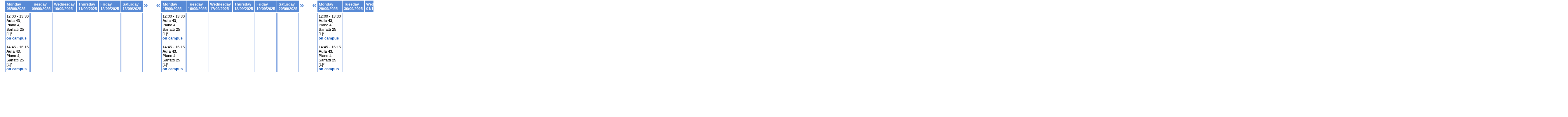

--- FILE ---
content_type: text/html; charset=UTF-8
request_url: https://didattica.unibocconi.eu/lezioni/orario_iframe.php?esame=30472&classe=31&gruppo=31
body_size: 33429
content:
<!DOCTYPE html>
<html>
<head>
<meta charset="utf-8">
<title>ORARI LEZIONE - Universita' Bocconi</title>
<meta http-equiv="Content-Type" content="text/html; charset=UTF-8" />
<meta http-equiv="Content-language" content="it">
<meta name="description" content="ORARI LEZIONE - DETTAGLIO">
<meta name="keywords" content="universita',bocconi,orari,lezione,dettaglio">

<link rel="stylesheet" href="../grafica/sito_breadcrumb.css">
<link rel="stylesheet" href="../grafica/sito_page_lead.css">
<link rel="stylesheet" href="../grafica/sito_submenu.css">
<link rel="stylesheet" href="../grafica/sito_social_sharing.css">
<link rel="stylesheet" href="../grafica/sito_procedure.css">

<script type="text/javascript">

  var _gaq = _gaq || [];
  _gaq.push(['_setAccount', 'UA-8852565-3']);
  _gaq.push(['_trackPageview']);

  (function() {
    var ga = document.createElement('script'); ga.type = 'text/javascript'; ga.async = true;
    ga.src = ('https:' == document.location.protocol ? 'https://ssl' : 'http://www') + '.google-analytics.com/ga.js';
    var s = document.getElementsByTagName('script')[0]; s.parentNode.insertBefore(ga, s);
  })();

</script>
</head>
<body style="margin:0;padding:0;">
<table>

<tr>
		
<td rowspan="2" style="vertical-align:top;"><a name="SK202500"></a>&nbsp;&nbsp;&nbsp;</td>
<td style="font-family: sans-serif; font-size: 0.8em; font-weight: 600; color: #FFF; padding: 5px; background-color: #588AD6; white-space: nowrap; width: 73px;">Monday<br />08/09/2025</td>
<td style="font-family: sans-serif; font-size: 0.8em; font-weight: 600; color: #FFF; padding: 5px; background-color: #588AD6; white-space: nowrap; width: 73px;">Tuesday<br />09/09/2025</td>
<td style="font-family: sans-serif; font-size: 0.8em; font-weight: 600; color: #FFF; padding: 5px; background-color: #588AD6; white-space: nowrap; width: 73px;">Wednesday<br />10/09/2025</td>
<td style="font-family: sans-serif; font-size: 0.8em; font-weight: 600; color: #FFF; padding: 5px; background-color: #588AD6; white-space: nowrap; width: 73px;">Thursday<br />11/09/2025</td>
<td style="font-family: sans-serif; font-size: 0.8em; font-weight: 600; color: #FFF; padding: 5px; background-color: #588AD6; white-space: nowrap; width: 73px;">Friday<br />12/09/2025</td>
<td style="font-family: sans-serif; font-size: 0.8em; font-weight: 600; color: #FFF; padding: 5px; background-color: #588AD6; white-space: nowrap; width: 73px;">Saturday<br />13/09/2025</td>
<td rowspan="2" style="vertical-align:top;"><a href="#SK202538" style="text-decoration:none; font-family: sans-serif;font-weight:bold; font-size:27px; color: #588AD6;" title="settimana successiva">&raquo;</a>&nbsp;&nbsp;&nbsp;<a name="SK202537"></a>&nbsp;&nbsp;&nbsp;&nbsp;<a href="#SK202500" style="text-decoration:none; font-family: sans-serif;font-weight:bold; font-size:27px; color: #588AD6;" title="settimana precedente">&laquo;</a></td>
<td style="font-family: sans-serif; font-size: 0.8em; font-weight: 600; color: #FFF; padding: 5px; background-color: #588AD6; white-space: nowrap; width: 73px;">Monday<br />15/09/2025</td>
<td style="font-family: sans-serif; font-size: 0.8em; font-weight: 600; color: #FFF; padding: 5px; background-color: #588AD6; white-space: nowrap; width: 73px;">Tuesday<br />16/09/2025</td>
<td style="font-family: sans-serif; font-size: 0.8em; font-weight: 600; color: #FFF; padding: 5px; background-color: #588AD6; white-space: nowrap; width: 73px;">Wednesday<br />17/09/2025</td>
<td style="font-family: sans-serif; font-size: 0.8em; font-weight: 600; color: #FFF; padding: 5px; background-color: #588AD6; white-space: nowrap; width: 73px;">Thursday<br />18/09/2025</td>
<td style="font-family: sans-serif; font-size: 0.8em; font-weight: 600; color: #FFF; padding: 5px; background-color: #588AD6; white-space: nowrap; width: 73px;">Friday<br />19/09/2025</td>
<td style="font-family: sans-serif; font-size: 0.8em; font-weight: 600; color: #FFF; padding: 5px; background-color: #588AD6; white-space: nowrap; width: 73px;">Saturday<br />20/09/2025</td>
<td rowspan="2" style="vertical-align:top;"><a href="#SK202540" style="text-decoration:none; font-family: sans-serif;font-weight:bold; font-size:27px; color: #588AD6;" title="settimana successiva">&raquo;</a>&nbsp;&nbsp;&nbsp;<a name="SK202538"></a>&nbsp;&nbsp;&nbsp;&nbsp;<a href="#SK202537" style="text-decoration:none; font-family: sans-serif;font-weight:bold; font-size:27px; color: #588AD6;" title="settimana precedente">&laquo;</a></td>
<td style="font-family: sans-serif; font-size: 0.8em; font-weight: 600; color: #FFF; padding: 5px; background-color: #588AD6; white-space: nowrap; width: 73px;">Monday<br />29/09/2025</td>
<td style="font-family: sans-serif; font-size: 0.8em; font-weight: 600; color: #FFF; padding: 5px; background-color: #588AD6; white-space: nowrap; width: 73px;">Tuesday<br />30/09/2025</td>
<td style="font-family: sans-serif; font-size: 0.8em; font-weight: 600; color: #FFF; padding: 5px; background-color: #588AD6; white-space: nowrap; width: 73px;">Wednesday<br />01/10/2025</td>
<td style="font-family: sans-serif; font-size: 0.8em; font-weight: 600; color: #FFF; padding: 5px; background-color: #588AD6; white-space: nowrap; width: 73px;">Thursday<br />02/10/2025</td>
<td style="font-family: sans-serif; font-size: 0.8em; font-weight: 600; color: #FFF; padding: 5px; background-color: #588AD6; white-space: nowrap; width: 73px;">Friday<br />03/10/2025</td>
<td style="font-family: sans-serif; font-size: 0.8em; font-weight: 600; color: #FFF; padding: 5px; background-color: #588AD6; white-space: nowrap; width: 73px;">Saturday<br />04/10/2025</td>
<td rowspan="2" style="vertical-align:top;"><a href="#SK202541" style="text-decoration:none; font-family: sans-serif;font-weight:bold; font-size:27px; color: #588AD6;" title="settimana successiva">&raquo;</a>&nbsp;&nbsp;&nbsp;<a name="SK202540"></a>&nbsp;&nbsp;&nbsp;&nbsp;<a href="#SK202538" style="text-decoration:none; font-family: sans-serif;font-weight:bold; font-size:27px; color: #588AD6;" title="settimana precedente">&laquo;</a></td>
<td style="font-family: sans-serif; font-size: 0.8em; font-weight: 600; color: #FFF; padding: 5px; background-color: #588AD6; white-space: nowrap; width: 73px;">Monday<br />06/10/2025</td>
<td style="font-family: sans-serif; font-size: 0.8em; font-weight: 600; color: #FFF; padding: 5px; background-color: #588AD6; white-space: nowrap; width: 73px;">Tuesday<br />07/10/2025</td>
<td style="font-family: sans-serif; font-size: 0.8em; font-weight: 600; color: #FFF; padding: 5px; background-color: #588AD6; white-space: nowrap; width: 73px;">Wednesday<br />08/10/2025</td>
<td style="font-family: sans-serif; font-size: 0.8em; font-weight: 600; color: #FFF; padding: 5px; background-color: #588AD6; white-space: nowrap; width: 73px;">Thursday<br />09/10/2025</td>
<td style="font-family: sans-serif; font-size: 0.8em; font-weight: 600; color: #FFF; padding: 5px; background-color: #588AD6; white-space: nowrap; width: 73px;">Friday<br />10/10/2025</td>
<td style="font-family: sans-serif; font-size: 0.8em; font-weight: 600; color: #FFF; padding: 5px; background-color: #588AD6; white-space: nowrap; width: 73px;">Saturday<br />11/10/2025</td>
<td rowspan="2" style="vertical-align:top;"><a href="#SK202544" style="text-decoration:none; font-family: sans-serif;font-weight:bold; font-size:27px; color: #588AD6;" title="settimana successiva">&raquo;</a>&nbsp;&nbsp;&nbsp;<a name="SK202541"></a>&nbsp;&nbsp;&nbsp;&nbsp;<a href="#SK202540" style="text-decoration:none; font-family: sans-serif;font-weight:bold; font-size:27px; color: #588AD6;" title="settimana precedente">&laquo;</a></td>
<td style="font-family: sans-serif; font-size: 0.8em; font-weight: 600; color: #FFF; padding: 5px; background-color: #588AD6; white-space: nowrap; width: 73px;">Monday<br />27/10/2025</td>
<td style="font-family: sans-serif; font-size: 0.8em; font-weight: 600; color: #FFF; padding: 5px; background-color: #588AD6; white-space: nowrap; width: 73px;">Tuesday<br />28/10/2025</td>
<td style="font-family: sans-serif; font-size: 0.8em; font-weight: 600; color: #FFF; padding: 5px; background-color: #588AD6; white-space: nowrap; width: 73px;">Wednesday<br />29/10/2025</td>
<td style="font-family: sans-serif; font-size: 0.8em; font-weight: 600; color: #FFF; padding: 5px; background-color: #588AD6; white-space: nowrap; width: 73px;">Thursday<br />30/10/2025</td>
<td style="font-family: sans-serif; font-size: 0.8em; font-weight: 600; color: #FFF; padding: 5px; background-color: #588AD6; white-space: nowrap; width: 73px;">Friday<br />31/10/2025</td>
<td style="font-family: sans-serif; font-size: 0.8em; font-weight: 600; color: #FFF; padding: 5px; background-color: #588AD6; white-space: nowrap; width: 73px;">Saturday<br />01/11/2025</td>
<td rowspan="2" style="vertical-align:top;"><a href="#SK202545" style="text-decoration:none; font-family: sans-serif;font-weight:bold; font-size:27px; color: #588AD6;" title="settimana successiva">&raquo;</a>&nbsp;&nbsp;&nbsp;<a name="SK202544"></a>&nbsp;&nbsp;&nbsp;&nbsp;<a href="#SK202541" style="text-decoration:none; font-family: sans-serif;font-weight:bold; font-size:27px; color: #588AD6;" title="settimana precedente">&laquo;</a></td>
<td style="font-family: sans-serif; font-size: 0.8em; font-weight: 600; color: #FFF; padding: 5px; background-color: #588AD6; white-space: nowrap; width: 73px;">Monday<br />03/11/2025</td>
<td style="font-family: sans-serif; font-size: 0.8em; font-weight: 600; color: #FFF; padding: 5px; background-color: #588AD6; white-space: nowrap; width: 73px;">Tuesday<br />04/11/2025</td>
<td style="font-family: sans-serif; font-size: 0.8em; font-weight: 600; color: #FFF; padding: 5px; background-color: #588AD6; white-space: nowrap; width: 73px;">Wednesday<br />05/11/2025</td>
<td style="font-family: sans-serif; font-size: 0.8em; font-weight: 600; color: #FFF; padding: 5px; background-color: #588AD6; white-space: nowrap; width: 73px;">Thursday<br />06/11/2025</td>
<td style="font-family: sans-serif; font-size: 0.8em; font-weight: 600; color: #FFF; padding: 5px; background-color: #588AD6; white-space: nowrap; width: 73px;">Friday<br />07/11/2025</td>
<td style="font-family: sans-serif; font-size: 0.8em; font-weight: 600; color: #FFF; padding: 5px; background-color: #588AD6; white-space: nowrap; width: 73px;">Saturday<br />08/11/2025</td>
<td rowspan="2" style="vertical-align:top;"><a href="#SK202546" style="text-decoration:none; font-family: sans-serif;font-weight:bold; font-size:27px; color: #588AD6;" title="settimana successiva">&raquo;</a>&nbsp;&nbsp;&nbsp;<a name="SK202545"></a>&nbsp;&nbsp;&nbsp;&nbsp;<a href="#SK202544" style="text-decoration:none; font-family: sans-serif;font-weight:bold; font-size:27px; color: #588AD6;" title="settimana precedente">&laquo;</a></td>
<td style="font-family: sans-serif; font-size: 0.8em; font-weight: 600; color: #FFF; padding: 5px; background-color: #588AD6; white-space: nowrap; width: 73px;">Monday<br />10/11/2025</td>
<td style="font-family: sans-serif; font-size: 0.8em; font-weight: 600; color: #FFF; padding: 5px; background-color: #588AD6; white-space: nowrap; width: 73px;">Tuesday<br />11/11/2025</td>
<td style="font-family: sans-serif; font-size: 0.8em; font-weight: 600; color: #FFF; padding: 5px; background-color: #588AD6; white-space: nowrap; width: 73px;">Wednesday<br />12/11/2025</td>
<td style="font-family: sans-serif; font-size: 0.8em; font-weight: 600; color: #FFF; padding: 5px; background-color: #588AD6; white-space: nowrap; width: 73px;">Thursday<br />13/11/2025</td>
<td style="font-family: sans-serif; font-size: 0.8em; font-weight: 600; color: #FFF; padding: 5px; background-color: #588AD6; white-space: nowrap; width: 73px;">Friday<br />14/11/2025</td>
<td style="font-family: sans-serif; font-size: 0.8em; font-weight: 600; color: #FFF; padding: 5px; background-color: #588AD6; white-space: nowrap; width: 73px;">Saturday<br />15/11/2025</td>
<td rowspan="2" style="vertical-align:top;"><a href="#SK202547" style="text-decoration:none; font-family: sans-serif;font-weight:bold; font-size:27px; color: #588AD6;" title="settimana successiva">&raquo;</a>&nbsp;&nbsp;&nbsp;<a name="SK202546"></a>&nbsp;&nbsp;&nbsp;&nbsp;<a href="#SK202545" style="text-decoration:none; font-family: sans-serif;font-weight:bold; font-size:27px; color: #588AD6;" title="settimana precedente">&laquo;</a></td>
<td style="font-family: sans-serif; font-size: 0.8em; font-weight: 600; color: #FFF; padding: 5px; background-color: #588AD6; white-space: nowrap; width: 73px;">Monday<br />17/11/2025</td>
<td style="font-family: sans-serif; font-size: 0.8em; font-weight: 600; color: #FFF; padding: 5px; background-color: #588AD6; white-space: nowrap; width: 73px;">Tuesday<br />18/11/2025</td>
<td style="font-family: sans-serif; font-size: 0.8em; font-weight: 600; color: #FFF; padding: 5px; background-color: #588AD6; white-space: nowrap; width: 73px;">Wednesday<br />19/11/2025</td>
<td style="font-family: sans-serif; font-size: 0.8em; font-weight: 600; color: #FFF; padding: 5px; background-color: #588AD6; white-space: nowrap; width: 73px;">Thursday<br />20/11/2025</td>
<td style="font-family: sans-serif; font-size: 0.8em; font-weight: 600; color: #FFF; padding: 5px; background-color: #588AD6; white-space: nowrap; width: 73px;">Friday<br />21/11/2025</td>
<td style="font-family: sans-serif; font-size: 0.8em; font-weight: 600; color: #FFF; padding: 5px; background-color: #588AD6; white-space: nowrap; width: 73px;">Saturday<br />22/11/2025</td>
<td rowspan="2" style="vertical-align:top;"><a href="#SK202548" style="text-decoration:none; font-family: sans-serif;font-weight:bold; font-size:27px; color: #588AD6;" title="settimana successiva">&raquo;</a>&nbsp;&nbsp;&nbsp;<a name="SK202547"></a>&nbsp;&nbsp;&nbsp;&nbsp;<a href="#SK202546" style="text-decoration:none; font-family: sans-serif;font-weight:bold; font-size:27px; color: #588AD6;" title="settimana precedente">&laquo;</a></td>
<td style="font-family: sans-serif; font-size: 0.8em; font-weight: 600; color: #FFF; padding: 5px; background-color: #588AD6; white-space: nowrap; width: 73px;">Monday<br />24/11/2025</td>
<td style="font-family: sans-serif; font-size: 0.8em; font-weight: 600; color: #FFF; padding: 5px; background-color: #588AD6; white-space: nowrap; width: 73px;">Tuesday<br />25/11/2025</td>
<td style="font-family: sans-serif; font-size: 0.8em; font-weight: 600; color: #FFF; padding: 5px; background-color: #588AD6; white-space: nowrap; width: 73px;">Wednesday<br />26/11/2025</td>
<td style="font-family: sans-serif; font-size: 0.8em; font-weight: 600; color: #FFF; padding: 5px; background-color: #588AD6; white-space: nowrap; width: 73px;">Thursday<br />27/11/2025</td>
<td style="font-family: sans-serif; font-size: 0.8em; font-weight: 600; color: #FFF; padding: 5px; background-color: #588AD6; white-space: nowrap; width: 73px;">Friday<br />28/11/2025</td>
<td style="font-family: sans-serif; font-size: 0.8em; font-weight: 600; color: #FFF; padding: 5px; background-color: #588AD6; white-space: nowrap; width: 73px;">Saturday<br />29/11/2025</td>
<td rowspan="2" style="vertical-align:top;"><a href="#SK202549" style="text-decoration:none; font-family: sans-serif;font-weight:bold; font-size:27px; color: #588AD6;" title="settimana successiva">&raquo;</a>&nbsp;&nbsp;&nbsp;<a name="SK202548"></a>&nbsp;&nbsp;&nbsp;&nbsp;<a href="#SK202547" style="text-decoration:none; font-family: sans-serif;font-weight:bold; font-size:27px; color: #588AD6;" title="settimana precedente">&laquo;</a></td>
<td style="font-family: sans-serif; font-size: 0.8em; font-weight: 600; color: #FFF; padding: 5px; background-color: #588AD6; white-space: nowrap; width: 73px;">Monday<br />01/12/2025</td>
<td style="font-family: sans-serif; font-size: 0.8em; font-weight: 600; color: #FFF; padding: 5px; background-color: #588AD6; white-space: nowrap; width: 73px;">Tuesday<br />02/12/2025</td>
<td style="font-family: sans-serif; font-size: 0.8em; font-weight: 600; color: #FFF; padding: 5px; background-color: #588AD6; white-space: nowrap; width: 73px;">Wednesday<br />03/12/2025</td>
<td style="font-family: sans-serif; font-size: 0.8em; font-weight: 600; color: #FFF; padding: 5px; background-color: #588AD6; white-space: nowrap; width: 73px;">Thursday<br />04/12/2025</td>
<td style="font-family: sans-serif; font-size: 0.8em; font-weight: 600; color: #FFF; padding: 5px; background-color: #588AD6; white-space: nowrap; width: 73px;">Friday<br />05/12/2025</td>
<td style="font-family: sans-serif; font-size: 0.8em; font-weight: 600; color: #FFF; padding: 5px; background-color: #588AD6; white-space: nowrap; width: 73px;">Saturday<br />06/12/2025</td>
<td rowspan="2" style="vertical-align:top;">&nbsp&nbsp&nbsp;&nbsp;&nbsp;<a name="SK202549"></a>&nbsp;&nbsp;&nbsp;&nbsp;&nbsp&nbsp</td>
</tr>
<tr>
		
<td nowrap style="font-family: sans-serif; font-size: 0.8em; margin-top: 1px; padding: 3px; background-color: #fff;	border: 1px solid #769CDE; white-space: nowrap; width: 73px; vertical-align:top;">12:00 - 13:30<br /><strong>Aula 43</strong>,<br />Piano 4,<br />Sarfatti 25<br />[L]*<br /><span style="color:#0046AD; font-weight:600;">on campus</span><br /><br />14:45 - 16:15<br /><strong>Aula 43</strong>,<br />Piano 4,<br />Sarfatti 25<br />[L]*<br /><span style="color:#0046AD; font-weight:600;">on campus</span></td>
<td nowrap style="font-family: sans-serif; font-size: 0.8em; margin-top: 1px; padding: 3px; background-color: #fff;	border: 1px solid #769CDE; white-space: nowrap; width: 73px; vertical-align:top;">&nbsp;</td>
<td nowrap style="font-family: sans-serif; font-size: 0.8em; margin-top: 1px; padding: 3px; background-color: #fff;	border: 1px solid #769CDE; white-space: nowrap; width: 73px; vertical-align:top;">&nbsp;</td>
<td nowrap style="font-family: sans-serif; font-size: 0.8em; margin-top: 1px; padding: 3px; background-color: #fff;	border: 1px solid #769CDE; white-space: nowrap; width: 73px; vertical-align:top;">&nbsp;</td>
<td nowrap style="font-family: sans-serif; font-size: 0.8em; margin-top: 1px; padding: 3px; background-color: #fff;	border: 1px solid #769CDE; white-space: nowrap; width: 73px; vertical-align:top;">&nbsp;</td>
<td nowrap style="font-family: sans-serif; font-size: 0.8em; margin-top: 1px; padding: 3px; background-color: #fff;	border: 1px solid #769CDE; white-space: nowrap; width: 73px; vertical-align:top;">&nbsp;</td>
<td nowrap style="font-family: sans-serif; font-size: 0.8em; margin-top: 1px; padding: 3px; background-color: #fff;	border: 1px solid #769CDE; white-space: nowrap; width: 73px; vertical-align:top;">12:00 - 13:30<br /><strong>Aula 43</strong>,<br />Piano 4,<br />Sarfatti 25<br />[L]*<br /><span style="color:#0046AD; font-weight:600;">on campus</span><br /><br />14:45 - 16:15<br /><strong>Aula 43</strong>,<br />Piano 4,<br />Sarfatti 25<br />[L]*<br /><span style="color:#0046AD; font-weight:600;">on campus</span></td>
<td nowrap style="font-family: sans-serif; font-size: 0.8em; margin-top: 1px; padding: 3px; background-color: #fff;	border: 1px solid #769CDE; white-space: nowrap; width: 73px; vertical-align:top;">&nbsp;</td>
<td nowrap style="font-family: sans-serif; font-size: 0.8em; margin-top: 1px; padding: 3px; background-color: #fff;	border: 1px solid #769CDE; white-space: nowrap; width: 73px; vertical-align:top;">&nbsp;</td>
<td nowrap style="font-family: sans-serif; font-size: 0.8em; margin-top: 1px; padding: 3px; background-color: #fff;	border: 1px solid #769CDE; white-space: nowrap; width: 73px; vertical-align:top;">&nbsp;</td>
<td nowrap style="font-family: sans-serif; font-size: 0.8em; margin-top: 1px; padding: 3px; background-color: #fff;	border: 1px solid #769CDE; white-space: nowrap; width: 73px; vertical-align:top;">&nbsp;</td>
<td nowrap style="font-family: sans-serif; font-size: 0.8em; margin-top: 1px; padding: 3px; background-color: #fff;	border: 1px solid #769CDE; white-space: nowrap; width: 73px; vertical-align:top;">&nbsp;</td>
<td nowrap style="font-family: sans-serif; font-size: 0.8em; margin-top: 1px; padding: 3px; background-color: #fff;	border: 1px solid #769CDE; white-space: nowrap; width: 73px; vertical-align:top;">12:00 - 13:30<br /><strong>Aula 43</strong>,<br />Piano 4,<br />Sarfatti 25<br />[L]*<br /><span style="color:#0046AD; font-weight:600;">on campus</span><br /><br />14:45 - 16:15<br /><strong>Aula 43</strong>,<br />Piano 4,<br />Sarfatti 25<br />[L]*<br /><span style="color:#0046AD; font-weight:600;">on campus</span></td>
<td nowrap style="font-family: sans-serif; font-size: 0.8em; margin-top: 1px; padding: 3px; background-color: #fff;	border: 1px solid #769CDE; white-space: nowrap; width: 73px; vertical-align:top;">&nbsp;</td>
<td nowrap style="font-family: sans-serif; font-size: 0.8em; margin-top: 1px; padding: 3px; background-color: #fff;	border: 1px solid #769CDE; white-space: nowrap; width: 73px; vertical-align:top;">&nbsp;</td>
<td nowrap style="font-family: sans-serif; font-size: 0.8em; margin-top: 1px; padding: 3px; background-color: #fff;	border: 1px solid #769CDE; white-space: nowrap; width: 73px; vertical-align:top;">&nbsp;</td>
<td nowrap style="font-family: sans-serif; font-size: 0.8em; margin-top: 1px; padding: 3px; background-color: #fff;	border: 1px solid #769CDE; white-space: nowrap; width: 73px; vertical-align:top;">&nbsp;</td>
<td nowrap style="font-family: sans-serif; font-size: 0.8em; margin-top: 1px; padding: 3px; background-color: #fff;	border: 1px solid #769CDE; white-space: nowrap; width: 73px; vertical-align:top;">&nbsp;</td>
<td nowrap style="font-family: sans-serif; font-size: 0.8em; margin-top: 1px; padding: 3px; background-color: #fff;	border: 1px solid #769CDE; white-space: nowrap; width: 73px; vertical-align:top;">12:00 - 13:30<br /><strong>Aula 43</strong>,<br />Piano 4,<br />Sarfatti 25<br />[L]*<br /><span style="color:#0046AD; font-weight:600;">on campus</span><br /><br />14:45 - 16:15<br /><strong>Aula 43</strong>,<br />Piano 4,<br />Sarfatti 25<br />[L]*<br /><span style="color:#0046AD; font-weight:600;">on campus</span></td>
<td nowrap style="font-family: sans-serif; font-size: 0.8em; margin-top: 1px; padding: 3px; background-color: #fff;	border: 1px solid #769CDE; white-space: nowrap; width: 73px; vertical-align:top;">&nbsp;</td>
<td nowrap style="font-family: sans-serif; font-size: 0.8em; margin-top: 1px; padding: 3px; background-color: #fff;	border: 1px solid #769CDE; white-space: nowrap; width: 73px; vertical-align:top;">&nbsp;</td>
<td nowrap style="font-family: sans-serif; font-size: 0.8em; margin-top: 1px; padding: 3px; background-color: #fff;	border: 1px solid #769CDE; white-space: nowrap; width: 73px; vertical-align:top;">&nbsp;</td>
<td nowrap style="font-family: sans-serif; font-size: 0.8em; margin-top: 1px; padding: 3px; background-color: #fff;	border: 1px solid #769CDE; white-space: nowrap; width: 73px; vertical-align:top;">&nbsp;</td>
<td nowrap style="font-family: sans-serif; font-size: 0.8em; margin-top: 1px; padding: 3px; background-color: #fff;	border: 1px solid #769CDE; white-space: nowrap; width: 73px; vertical-align:top;">&nbsp;</td>
<td nowrap style="font-family: sans-serif; font-size: 0.8em; margin-top: 1px; padding: 3px; background-color: #fff;	border: 1px solid #769CDE; white-space: nowrap; width: 73px; vertical-align:top;">12:00 - 13:30<br /><strong>Aula 43</strong>,<br />Piano 4,<br />Sarfatti 25<br />[L]*<br /><span style="color:#0046AD; font-weight:600;">on campus</span><br /><br />14:45 - 16:15<br /><strong>Aula 43</strong>,<br />Piano 4,<br />Sarfatti 25<br />[L]*<br /><span style="color:#0046AD; font-weight:600;">on campus</span></td>
<td nowrap style="font-family: sans-serif; font-size: 0.8em; margin-top: 1px; padding: 3px; background-color: #fff;	border: 1px solid #769CDE; white-space: nowrap; width: 73px; vertical-align:top;">&nbsp;</td>
<td nowrap style="font-family: sans-serif; font-size: 0.8em; margin-top: 1px; padding: 3px; background-color: #fff;	border: 1px solid #769CDE; white-space: nowrap; width: 73px; vertical-align:top;">&nbsp;</td>
<td nowrap style="font-family: sans-serif; font-size: 0.8em; margin-top: 1px; padding: 3px; background-color: #fff;	border: 1px solid #769CDE; white-space: nowrap; width: 73px; vertical-align:top;">&nbsp;</td>
<td nowrap style="font-family: sans-serif; font-size: 0.8em; margin-top: 1px; padding: 3px; background-color: #fff;	border: 1px solid #769CDE; white-space: nowrap; width: 73px; vertical-align:top;">&nbsp;</td>
<td nowrap style="font-family: sans-serif; font-size: 0.8em; margin-top: 1px; padding: 3px; background-color: #fff;	border: 1px solid #769CDE; white-space: nowrap; width: 73px; vertical-align:top;">&nbsp;</td>
<td nowrap style="font-family: sans-serif; font-size: 0.8em; margin-top: 1px; padding: 3px; background-color: #fff;	border: 1px solid #769CDE; white-space: nowrap; width: 73px; vertical-align:top;">12:00 - 13:30<br /><strong>Aula 43</strong>,<br />Piano 4,<br />Sarfatti 25<br />[L]*<br /><span style="color:#0046AD; font-weight:600;">on campus</span><br /><br />14:45 - 16:15<br /><strong>Aula 43</strong>,<br />Piano 4,<br />Sarfatti 25<br />[L]*<br /><span style="color:#0046AD; font-weight:600;">on campus</span></td>
<td nowrap style="font-family: sans-serif; font-size: 0.8em; margin-top: 1px; padding: 3px; background-color: #fff;	border: 1px solid #769CDE; white-space: nowrap; width: 73px; vertical-align:top;">&nbsp;</td>
<td nowrap style="font-family: sans-serif; font-size: 0.8em; margin-top: 1px; padding: 3px; background-color: #fff;	border: 1px solid #769CDE; white-space: nowrap; width: 73px; vertical-align:top;">&nbsp;</td>
<td nowrap style="font-family: sans-serif; font-size: 0.8em; margin-top: 1px; padding: 3px; background-color: #fff;	border: 1px solid #769CDE; white-space: nowrap; width: 73px; vertical-align:top;">&nbsp;</td>
<td nowrap style="font-family: sans-serif; font-size: 0.8em; margin-top: 1px; padding: 3px; background-color: #fff;	border: 1px solid #769CDE; white-space: nowrap; width: 73px; vertical-align:top;">&nbsp;</td>
<td nowrap style="font-family: sans-serif; font-size: 0.8em; margin-top: 1px; padding: 3px; background-color: #fff;	border: 1px solid #769CDE; white-space: nowrap; width: 73px; vertical-align:top;">&nbsp;</td>
<td nowrap style="font-family: sans-serif; font-size: 0.8em; margin-top: 1px; padding: 3px; background-color: #fff;	border: 1px solid #769CDE; white-space: nowrap; width: 73px; vertical-align:top;">12:00 - 13:30<br /><strong>Aula 43</strong>,<br />Piano 4,<br />Sarfatti 25<br />[L]*<br /><span style="color:#0046AD; font-weight:600;">on campus</span><br /><br />14:45 - 16:15<br /><strong>Aula 43</strong>,<br />Piano 4,<br />Sarfatti 25<br />[L]*<br /><span style="color:#0046AD; font-weight:600;">on campus</span></td>
<td nowrap style="font-family: sans-serif; font-size: 0.8em; margin-top: 1px; padding: 3px; background-color: #fff;	border: 1px solid #769CDE; white-space: nowrap; width: 73px; vertical-align:top;">08:30 - 10:00<br /><strong>Aula N08</strong>,<br />Piano terra,<br />Sraffa 13<br />[L]*<br /><span style="color:#0046AD; font-weight:600;">on campus</span><br /><br />10:15 - 11:45<br /><strong>Aula N08</strong>,<br />Piano terra,<br />Sraffa 13<br />[L]*<br /><span style="color:#0046AD; font-weight:600;">on campus</span></td>
<td nowrap style="font-family: sans-serif; font-size: 0.8em; margin-top: 1px; padding: 3px; background-color: #fff;	border: 1px solid #769CDE; white-space: nowrap; width: 73px; vertical-align:top;">&nbsp;</td>
<td nowrap style="font-family: sans-serif; font-size: 0.8em; margin-top: 1px; padding: 3px; background-color: #fff;	border: 1px solid #769CDE; white-space: nowrap; width: 73px; vertical-align:top;">&nbsp;</td>
<td nowrap style="font-family: sans-serif; font-size: 0.8em; margin-top: 1px; padding: 3px; background-color: #fff;	border: 1px solid #769CDE; white-space: nowrap; width: 73px; vertical-align:top;">&nbsp;</td>
<td nowrap style="font-family: sans-serif; font-size: 0.8em; margin-top: 1px; padding: 3px; background-color: #fff;	border: 1px solid #769CDE; white-space: nowrap; width: 73px; vertical-align:top;">&nbsp;</td>
<td nowrap style="font-family: sans-serif; font-size: 0.8em; margin-top: 1px; padding: 3px; background-color: #fff;	border: 1px solid #769CDE; white-space: nowrap; width: 73px; vertical-align:top;">12:00 - 13:30<br /><strong>Aula 43</strong>,<br />Piano 4,<br />Sarfatti 25<br />[L]*<br /><span style="color:#0046AD; font-weight:600;">on campus</span><br /><br />14:45 - 16:15<br /><strong>Aula 43</strong>,<br />Piano 4,<br />Sarfatti 25<br />[L]*<br /><span style="color:#0046AD; font-weight:600;">on campus</span></td>
<td nowrap style="font-family: sans-serif; font-size: 0.8em; margin-top: 1px; padding: 3px; background-color: #fff;	border: 1px solid #769CDE; white-space: nowrap; width: 73px; vertical-align:top;">08:30 - 10:00<br /><strong>Aula 31</strong>,<br />Piano 3,<br />Sarfatti 25<br />[L]*<br /><span style="color:#0046AD; font-weight:600;">on campus</span><br /><br />10:15 - 11:45<br /><strong>Aula 31</strong>,<br />Piano 3,<br />Sarfatti 25<br />[L]*<br /><span style="color:#0046AD; font-weight:600;">on campus</span></td>
<td nowrap style="font-family: sans-serif; font-size: 0.8em; margin-top: 1px; padding: 3px; background-color: #fff;	border: 1px solid #769CDE; white-space: nowrap; width: 73px; vertical-align:top;">&nbsp;</td>
<td nowrap style="font-family: sans-serif; font-size: 0.8em; margin-top: 1px; padding: 3px; background-color: #fff;	border: 1px solid #769CDE; white-space: nowrap; width: 73px; vertical-align:top;">&nbsp;</td>
<td nowrap style="font-family: sans-serif; font-size: 0.8em; margin-top: 1px; padding: 3px; background-color: #fff;	border: 1px solid #769CDE; white-space: nowrap; width: 73px; vertical-align:top;">&nbsp;</td>
<td nowrap style="font-family: sans-serif; font-size: 0.8em; margin-top: 1px; padding: 3px; background-color: #fff;	border: 1px solid #769CDE; white-space: nowrap; width: 73px; vertical-align:top;">&nbsp;</td>
<td nowrap style="font-family: sans-serif; font-size: 0.8em; margin-top: 1px; padding: 3px; background-color: #fff;	border: 1px solid #769CDE; white-space: nowrap; width: 73px; vertical-align:top;">12:00 - 13:30<br /><strong>Aula 43</strong>,<br />Piano 4,<br />Sarfatti 25<br />[L]*<br /><span style="color:#0046AD; font-weight:600;">on campus</span><br /><br />14:45 - 16:15<br /><strong>Aula 43</strong>,<br />Piano 4,<br />Sarfatti 25<br />[L]*<br /><span style="color:#0046AD; font-weight:600;">on campus</span></td>
<td nowrap style="font-family: sans-serif; font-size: 0.8em; margin-top: 1px; padding: 3px; background-color: #fff;	border: 1px solid #769CDE; white-space: nowrap; width: 73px; vertical-align:top;">&nbsp;</td>
<td nowrap style="font-family: sans-serif; font-size: 0.8em; margin-top: 1px; padding: 3px; background-color: #fff;	border: 1px solid #769CDE; white-space: nowrap; width: 73px; vertical-align:top;">&nbsp;</td>
<td nowrap style="font-family: sans-serif; font-size: 0.8em; margin-top: 1px; padding: 3px; background-color: #fff;	border: 1px solid #769CDE; white-space: nowrap; width: 73px; vertical-align:top;">&nbsp;</td>
<td nowrap style="font-family: sans-serif; font-size: 0.8em; margin-top: 1px; padding: 3px; background-color: #fff;	border: 1px solid #769CDE; white-space: nowrap; width: 73px; vertical-align:top;">&nbsp;</td>
<td nowrap style="font-family: sans-serif; font-size: 0.8em; margin-top: 1px; padding: 3px; background-color: #fff;	border: 1px solid #769CDE; white-space: nowrap; width: 73px; vertical-align:top;">&nbsp;</td>
<td nowrap style="font-family: sans-serif; font-size: 0.8em; margin-top: 1px; padding: 3px; background-color: #fff;	border: 1px solid #769CDE; white-space: nowrap; width: 73px; vertical-align:top;">12:00 - 13:30<br /><strong>Aula 43</strong>,<br />Piano 4,<br />Sarfatti 25<br />[L]*<br /><span style="color:#0046AD; font-weight:600;">on campus</span><br /><br />14:45 - 16:15<br /><strong>Aula 43</strong>,<br />Piano 4,<br />Sarfatti 25<br />[L]*<br /><span style="color:#0046AD; font-weight:600;">on campus</span></td>
<td nowrap style="font-family: sans-serif; font-size: 0.8em; margin-top: 1px; padding: 3px; background-color: #fff;	border: 1px solid #769CDE; white-space: nowrap; width: 73px; vertical-align:top;">&nbsp;</td>
<td nowrap style="font-family: sans-serif; font-size: 0.8em; margin-top: 1px; padding: 3px; background-color: #fff;	border: 1px solid #769CDE; white-space: nowrap; width: 73px; vertical-align:top;">&nbsp;</td>
<td nowrap style="font-family: sans-serif; font-size: 0.8em; margin-top: 1px; padding: 3px; background-color: #fff;	border: 1px solid #769CDE; white-space: nowrap; width: 73px; vertical-align:top;">&nbsp;</td>
<td nowrap style="font-family: sans-serif; font-size: 0.8em; margin-top: 1px; padding: 3px; background-color: #fff;	border: 1px solid #769CDE; white-space: nowrap; width: 73px; vertical-align:top;">&nbsp;</td>
<td nowrap style="font-family: sans-serif; font-size: 0.8em; margin-top: 1px; padding: 3px; background-color: #fff;	border: 1px solid #769CDE; white-space: nowrap; width: 73px; vertical-align:top;">&nbsp;</td>
</tr>
</table>
</body>
</html>